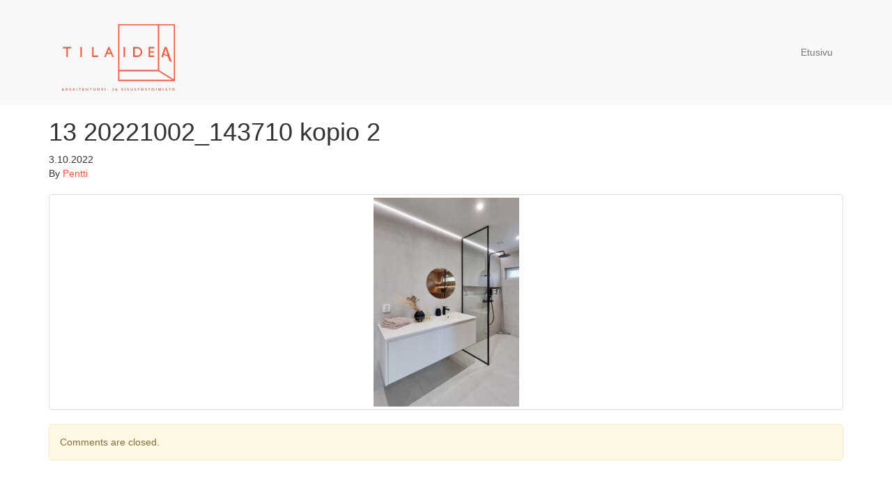

--- FILE ---
content_type: text/html; charset=UTF-8
request_url: https://tilaidea.com/projektit/talo-kokkonen/13-20221002_143710-kopio-2/
body_size: 11234
content:
<!DOCTYPE html>
<html class="no-js" lang="fi">
<head>
  <meta charset="utf-8">
  <meta http-equiv="X-UA-Compatible" content="IE=edge">
  <title>13 20221002_143710 kopio 2 - Tilaidea</title>
  <meta name="viewport" content="width=device-width, initial-scale=1">

  <meta name='robots' content='index, follow, max-image-preview:large, max-snippet:-1, max-video-preview:-1' />

	<!-- This site is optimized with the Yoast SEO plugin v26.8 - https://yoast.com/product/yoast-seo-wordpress/ -->
	<link rel="canonical" href="https://tilaidea.com/projektit/talo-kokkonen/13-20221002_143710-kopio-2/" />
	<meta property="og:locale" content="fi_FI" />
	<meta property="og:type" content="article" />
	<meta property="og:title" content="13 20221002_143710 kopio 2 - Tilaidea" />
	<meta property="og:url" content="https://tilaidea.com/projektit/talo-kokkonen/13-20221002_143710-kopio-2/" />
	<meta property="og:site_name" content="Tilaidea" />
	<meta property="article:modified_time" content="2022-10-03T11:23:10+00:00" />
	<meta property="og:image" content="https://tilaidea.com/projektit/talo-kokkonen/13-20221002_143710-kopio-2" />
	<meta property="og:image:width" content="1787" />
	<meta property="og:image:height" content="2560" />
	<meta property="og:image:type" content="image/jpeg" />
	<script data-jetpack-boost="ignore" type="application/ld+json" class="yoast-schema-graph">{"@context":"https://schema.org","@graph":[{"@type":"WebPage","@id":"https://tilaidea.com/projektit/talo-kokkonen/13-20221002_143710-kopio-2/","url":"https://tilaidea.com/projektit/talo-kokkonen/13-20221002_143710-kopio-2/","name":"13 20221002_143710 kopio 2 - Tilaidea","isPartOf":{"@id":"https://tilaidea.com/#website"},"primaryImageOfPage":{"@id":"https://tilaidea.com/projektit/talo-kokkonen/13-20221002_143710-kopio-2/#primaryimage"},"image":{"@id":"https://tilaidea.com/projektit/talo-kokkonen/13-20221002_143710-kopio-2/#primaryimage"},"thumbnailUrl":"https://tilaidea.com/wp-content/uploads/2022/10/13-20221002_143710-kopio-2-scaled.jpg","datePublished":"2022-10-03T10:58:57+00:00","dateModified":"2022-10-03T11:23:10+00:00","breadcrumb":{"@id":"https://tilaidea.com/projektit/talo-kokkonen/13-20221002_143710-kopio-2/#breadcrumb"},"inLanguage":"fi","potentialAction":[{"@type":"ReadAction","target":["https://tilaidea.com/projektit/talo-kokkonen/13-20221002_143710-kopio-2/"]}]},{"@type":"ImageObject","inLanguage":"fi","@id":"https://tilaidea.com/projektit/talo-kokkonen/13-20221002_143710-kopio-2/#primaryimage","url":"https://tilaidea.com/wp-content/uploads/2022/10/13-20221002_143710-kopio-2-scaled.jpg","contentUrl":"https://tilaidea.com/wp-content/uploads/2022/10/13-20221002_143710-kopio-2-scaled.jpg","width":1787,"height":2560},{"@type":"BreadcrumbList","@id":"https://tilaidea.com/projektit/talo-kokkonen/13-20221002_143710-kopio-2/#breadcrumb","itemListElement":[{"@type":"ListItem","position":1,"name":"Home","item":"https://tilaidea.com/"},{"@type":"ListItem","position":2,"name":"Talo Kokkonen","item":"https://tilaidea.com/projektit/talo-kokkonen/"},{"@type":"ListItem","position":3,"name":"13 20221002_143710 kopio 2"}]},{"@type":"WebSite","@id":"https://tilaidea.com/#website","url":"https://tilaidea.com/","name":"Tilaidea","description":"Asiantuntevaa arkkitehtuuria ja tilaideoita vuodesta 1985","publisher":{"@id":"https://tilaidea.com/#organization"},"potentialAction":[{"@type":"SearchAction","target":{"@type":"EntryPoint","urlTemplate":"https://tilaidea.com/?s={search_term_string}"},"query-input":{"@type":"PropertyValueSpecification","valueRequired":true,"valueName":"search_term_string"}}],"inLanguage":"fi"},{"@type":"Organization","@id":"https://tilaidea.com/#organization","name":"Arkkitehtuuri- ja Sis.tsto Tilaidea","url":"https://tilaidea.com/","logo":{"@type":"ImageObject","inLanguage":"fi","@id":"https://tilaidea.com/#/schema/logo/image/","url":"https://tilaidea.com/wp-content/uploads/2014/04/Etukuva31.jpg","contentUrl":"https://tilaidea.com/wp-content/uploads/2014/04/Etukuva31.jpg","width":1352,"height":824,"caption":"Arkkitehtuuri- ja Sis.tsto Tilaidea"},"image":{"@id":"https://tilaidea.com/#/schema/logo/image/"}}]}</script>
	<!-- / Yoast SEO plugin. -->


<link rel='dns-prefetch' href='//ajax.googleapis.com' />
<link rel="alternate" title="oEmbed (JSON)" type="application/json+oembed" href="https://tilaidea.com/wp-json/oembed/1.0/embed?url=https%3A%2F%2Ftilaidea.com%2Fprojektit%2Ftalo-kokkonen%2F13-20221002_143710-kopio-2%2F" />
<link rel="alternate" title="oEmbed (XML)" type="text/xml+oembed" href="https://tilaidea.com/wp-json/oembed/1.0/embed?url=https%3A%2F%2Ftilaidea.com%2Fprojektit%2Ftalo-kokkonen%2F13-20221002_143710-kopio-2%2F&#038;format=xml" />
<style id='wp-img-auto-sizes-contain-inline-css' type='text/css'>
img:is([sizes=auto i],[sizes^="auto," i]){contain-intrinsic-size:3000px 1500px}
/*# sourceURL=wp-img-auto-sizes-contain-inline-css */
</style>
<style id='wp-emoji-styles-inline-css' type='text/css'>

	img.wp-smiley, img.emoji {
		display: inline !important;
		border: none !important;
		box-shadow: none !important;
		height: 1em !important;
		width: 1em !important;
		margin: 0 0.07em !important;
		vertical-align: -0.1em !important;
		background: none !important;
		padding: 0 !important;
	}
/*# sourceURL=wp-emoji-styles-inline-css */
</style>
<style id='wp-block-library-inline-css' type='text/css'>
:root{--wp-block-synced-color:#7a00df;--wp-block-synced-color--rgb:122,0,223;--wp-bound-block-color:var(--wp-block-synced-color);--wp-editor-canvas-background:#ddd;--wp-admin-theme-color:#007cba;--wp-admin-theme-color--rgb:0,124,186;--wp-admin-theme-color-darker-10:#006ba1;--wp-admin-theme-color-darker-10--rgb:0,107,160.5;--wp-admin-theme-color-darker-20:#005a87;--wp-admin-theme-color-darker-20--rgb:0,90,135;--wp-admin-border-width-focus:2px}@media (min-resolution:192dpi){:root{--wp-admin-border-width-focus:1.5px}}.wp-element-button{cursor:pointer}:root .has-very-light-gray-background-color{background-color:#eee}:root .has-very-dark-gray-background-color{background-color:#313131}:root .has-very-light-gray-color{color:#eee}:root .has-very-dark-gray-color{color:#313131}:root .has-vivid-green-cyan-to-vivid-cyan-blue-gradient-background{background:linear-gradient(135deg,#00d084,#0693e3)}:root .has-purple-crush-gradient-background{background:linear-gradient(135deg,#34e2e4,#4721fb 50%,#ab1dfe)}:root .has-hazy-dawn-gradient-background{background:linear-gradient(135deg,#faaca8,#dad0ec)}:root .has-subdued-olive-gradient-background{background:linear-gradient(135deg,#fafae1,#67a671)}:root .has-atomic-cream-gradient-background{background:linear-gradient(135deg,#fdd79a,#004a59)}:root .has-nightshade-gradient-background{background:linear-gradient(135deg,#330968,#31cdcf)}:root .has-midnight-gradient-background{background:linear-gradient(135deg,#020381,#2874fc)}:root{--wp--preset--font-size--normal:16px;--wp--preset--font-size--huge:42px}.has-regular-font-size{font-size:1em}.has-larger-font-size{font-size:2.625em}.has-normal-font-size{font-size:var(--wp--preset--font-size--normal)}.has-huge-font-size{font-size:var(--wp--preset--font-size--huge)}.has-text-align-center{text-align:center}.has-text-align-left{text-align:left}.has-text-align-right{text-align:right}.has-fit-text{white-space:nowrap!important}#end-resizable-editor-section{display:none}.aligncenter{clear:both}.items-justified-left{justify-content:flex-start}.items-justified-center{justify-content:center}.items-justified-right{justify-content:flex-end}.items-justified-space-between{justify-content:space-between}.screen-reader-text{border:0;clip-path:inset(50%);height:1px;margin:-1px;overflow:hidden;padding:0;position:absolute;width:1px;word-wrap:normal!important}.screen-reader-text:focus{background-color:#ddd;clip-path:none;color:#444;display:block;font-size:1em;height:auto;left:5px;line-height:normal;padding:15px 23px 14px;text-decoration:none;top:5px;width:auto;z-index:100000}html :where(.has-border-color){border-style:solid}html :where([style*=border-top-color]){border-top-style:solid}html :where([style*=border-right-color]){border-right-style:solid}html :where([style*=border-bottom-color]){border-bottom-style:solid}html :where([style*=border-left-color]){border-left-style:solid}html :where([style*=border-width]){border-style:solid}html :where([style*=border-top-width]){border-top-style:solid}html :where([style*=border-right-width]){border-right-style:solid}html :where([style*=border-bottom-width]){border-bottom-style:solid}html :where([style*=border-left-width]){border-left-style:solid}html :where(img[class*=wp-image-]){height:auto;max-width:100%}:where(figure){margin:0 0 1em}html :where(.is-position-sticky){--wp-admin--admin-bar--position-offset:var(--wp-admin--admin-bar--height,0px)}@media screen and (max-width:600px){html :where(.is-position-sticky){--wp-admin--admin-bar--position-offset:0px}}

/*# sourceURL=wp-block-library-inline-css */
</style><style id='global-styles-inline-css' type='text/css'>
:root{--wp--preset--aspect-ratio--square: 1;--wp--preset--aspect-ratio--4-3: 4/3;--wp--preset--aspect-ratio--3-4: 3/4;--wp--preset--aspect-ratio--3-2: 3/2;--wp--preset--aspect-ratio--2-3: 2/3;--wp--preset--aspect-ratio--16-9: 16/9;--wp--preset--aspect-ratio--9-16: 9/16;--wp--preset--color--black: #000000;--wp--preset--color--cyan-bluish-gray: #abb8c3;--wp--preset--color--white: #ffffff;--wp--preset--color--pale-pink: #f78da7;--wp--preset--color--vivid-red: #cf2e2e;--wp--preset--color--luminous-vivid-orange: #ff6900;--wp--preset--color--luminous-vivid-amber: #fcb900;--wp--preset--color--light-green-cyan: #7bdcb5;--wp--preset--color--vivid-green-cyan: #00d084;--wp--preset--color--pale-cyan-blue: #8ed1fc;--wp--preset--color--vivid-cyan-blue: #0693e3;--wp--preset--color--vivid-purple: #9b51e0;--wp--preset--gradient--vivid-cyan-blue-to-vivid-purple: linear-gradient(135deg,rgb(6,147,227) 0%,rgb(155,81,224) 100%);--wp--preset--gradient--light-green-cyan-to-vivid-green-cyan: linear-gradient(135deg,rgb(122,220,180) 0%,rgb(0,208,130) 100%);--wp--preset--gradient--luminous-vivid-amber-to-luminous-vivid-orange: linear-gradient(135deg,rgb(252,185,0) 0%,rgb(255,105,0) 100%);--wp--preset--gradient--luminous-vivid-orange-to-vivid-red: linear-gradient(135deg,rgb(255,105,0) 0%,rgb(207,46,46) 100%);--wp--preset--gradient--very-light-gray-to-cyan-bluish-gray: linear-gradient(135deg,rgb(238,238,238) 0%,rgb(169,184,195) 100%);--wp--preset--gradient--cool-to-warm-spectrum: linear-gradient(135deg,rgb(74,234,220) 0%,rgb(151,120,209) 20%,rgb(207,42,186) 40%,rgb(238,44,130) 60%,rgb(251,105,98) 80%,rgb(254,248,76) 100%);--wp--preset--gradient--blush-light-purple: linear-gradient(135deg,rgb(255,206,236) 0%,rgb(152,150,240) 100%);--wp--preset--gradient--blush-bordeaux: linear-gradient(135deg,rgb(254,205,165) 0%,rgb(254,45,45) 50%,rgb(107,0,62) 100%);--wp--preset--gradient--luminous-dusk: linear-gradient(135deg,rgb(255,203,112) 0%,rgb(199,81,192) 50%,rgb(65,88,208) 100%);--wp--preset--gradient--pale-ocean: linear-gradient(135deg,rgb(255,245,203) 0%,rgb(182,227,212) 50%,rgb(51,167,181) 100%);--wp--preset--gradient--electric-grass: linear-gradient(135deg,rgb(202,248,128) 0%,rgb(113,206,126) 100%);--wp--preset--gradient--midnight: linear-gradient(135deg,rgb(2,3,129) 0%,rgb(40,116,252) 100%);--wp--preset--font-size--small: 13px;--wp--preset--font-size--medium: 20px;--wp--preset--font-size--large: 36px;--wp--preset--font-size--x-large: 42px;--wp--preset--spacing--20: 0.44rem;--wp--preset--spacing--30: 0.67rem;--wp--preset--spacing--40: 1rem;--wp--preset--spacing--50: 1.5rem;--wp--preset--spacing--60: 2.25rem;--wp--preset--spacing--70: 3.38rem;--wp--preset--spacing--80: 5.06rem;--wp--preset--shadow--natural: 6px 6px 9px rgba(0, 0, 0, 0.2);--wp--preset--shadow--deep: 12px 12px 50px rgba(0, 0, 0, 0.4);--wp--preset--shadow--sharp: 6px 6px 0px rgba(0, 0, 0, 0.2);--wp--preset--shadow--outlined: 6px 6px 0px -3px rgb(255, 255, 255), 6px 6px rgb(0, 0, 0);--wp--preset--shadow--crisp: 6px 6px 0px rgb(0, 0, 0);}:where(.is-layout-flex){gap: 0.5em;}:where(.is-layout-grid){gap: 0.5em;}body .is-layout-flex{display: flex;}.is-layout-flex{flex-wrap: wrap;align-items: center;}.is-layout-flex > :is(*, div){margin: 0;}body .is-layout-grid{display: grid;}.is-layout-grid > :is(*, div){margin: 0;}:where(.wp-block-columns.is-layout-flex){gap: 2em;}:where(.wp-block-columns.is-layout-grid){gap: 2em;}:where(.wp-block-post-template.is-layout-flex){gap: 1.25em;}:where(.wp-block-post-template.is-layout-grid){gap: 1.25em;}.has-black-color{color: var(--wp--preset--color--black) !important;}.has-cyan-bluish-gray-color{color: var(--wp--preset--color--cyan-bluish-gray) !important;}.has-white-color{color: var(--wp--preset--color--white) !important;}.has-pale-pink-color{color: var(--wp--preset--color--pale-pink) !important;}.has-vivid-red-color{color: var(--wp--preset--color--vivid-red) !important;}.has-luminous-vivid-orange-color{color: var(--wp--preset--color--luminous-vivid-orange) !important;}.has-luminous-vivid-amber-color{color: var(--wp--preset--color--luminous-vivid-amber) !important;}.has-light-green-cyan-color{color: var(--wp--preset--color--light-green-cyan) !important;}.has-vivid-green-cyan-color{color: var(--wp--preset--color--vivid-green-cyan) !important;}.has-pale-cyan-blue-color{color: var(--wp--preset--color--pale-cyan-blue) !important;}.has-vivid-cyan-blue-color{color: var(--wp--preset--color--vivid-cyan-blue) !important;}.has-vivid-purple-color{color: var(--wp--preset--color--vivid-purple) !important;}.has-black-background-color{background-color: var(--wp--preset--color--black) !important;}.has-cyan-bluish-gray-background-color{background-color: var(--wp--preset--color--cyan-bluish-gray) !important;}.has-white-background-color{background-color: var(--wp--preset--color--white) !important;}.has-pale-pink-background-color{background-color: var(--wp--preset--color--pale-pink) !important;}.has-vivid-red-background-color{background-color: var(--wp--preset--color--vivid-red) !important;}.has-luminous-vivid-orange-background-color{background-color: var(--wp--preset--color--luminous-vivid-orange) !important;}.has-luminous-vivid-amber-background-color{background-color: var(--wp--preset--color--luminous-vivid-amber) !important;}.has-light-green-cyan-background-color{background-color: var(--wp--preset--color--light-green-cyan) !important;}.has-vivid-green-cyan-background-color{background-color: var(--wp--preset--color--vivid-green-cyan) !important;}.has-pale-cyan-blue-background-color{background-color: var(--wp--preset--color--pale-cyan-blue) !important;}.has-vivid-cyan-blue-background-color{background-color: var(--wp--preset--color--vivid-cyan-blue) !important;}.has-vivid-purple-background-color{background-color: var(--wp--preset--color--vivid-purple) !important;}.has-black-border-color{border-color: var(--wp--preset--color--black) !important;}.has-cyan-bluish-gray-border-color{border-color: var(--wp--preset--color--cyan-bluish-gray) !important;}.has-white-border-color{border-color: var(--wp--preset--color--white) !important;}.has-pale-pink-border-color{border-color: var(--wp--preset--color--pale-pink) !important;}.has-vivid-red-border-color{border-color: var(--wp--preset--color--vivid-red) !important;}.has-luminous-vivid-orange-border-color{border-color: var(--wp--preset--color--luminous-vivid-orange) !important;}.has-luminous-vivid-amber-border-color{border-color: var(--wp--preset--color--luminous-vivid-amber) !important;}.has-light-green-cyan-border-color{border-color: var(--wp--preset--color--light-green-cyan) !important;}.has-vivid-green-cyan-border-color{border-color: var(--wp--preset--color--vivid-green-cyan) !important;}.has-pale-cyan-blue-border-color{border-color: var(--wp--preset--color--pale-cyan-blue) !important;}.has-vivid-cyan-blue-border-color{border-color: var(--wp--preset--color--vivid-cyan-blue) !important;}.has-vivid-purple-border-color{border-color: var(--wp--preset--color--vivid-purple) !important;}.has-vivid-cyan-blue-to-vivid-purple-gradient-background{background: var(--wp--preset--gradient--vivid-cyan-blue-to-vivid-purple) !important;}.has-light-green-cyan-to-vivid-green-cyan-gradient-background{background: var(--wp--preset--gradient--light-green-cyan-to-vivid-green-cyan) !important;}.has-luminous-vivid-amber-to-luminous-vivid-orange-gradient-background{background: var(--wp--preset--gradient--luminous-vivid-amber-to-luminous-vivid-orange) !important;}.has-luminous-vivid-orange-to-vivid-red-gradient-background{background: var(--wp--preset--gradient--luminous-vivid-orange-to-vivid-red) !important;}.has-very-light-gray-to-cyan-bluish-gray-gradient-background{background: var(--wp--preset--gradient--very-light-gray-to-cyan-bluish-gray) !important;}.has-cool-to-warm-spectrum-gradient-background{background: var(--wp--preset--gradient--cool-to-warm-spectrum) !important;}.has-blush-light-purple-gradient-background{background: var(--wp--preset--gradient--blush-light-purple) !important;}.has-blush-bordeaux-gradient-background{background: var(--wp--preset--gradient--blush-bordeaux) !important;}.has-luminous-dusk-gradient-background{background: var(--wp--preset--gradient--luminous-dusk) !important;}.has-pale-ocean-gradient-background{background: var(--wp--preset--gradient--pale-ocean) !important;}.has-electric-grass-gradient-background{background: var(--wp--preset--gradient--electric-grass) !important;}.has-midnight-gradient-background{background: var(--wp--preset--gradient--midnight) !important;}.has-small-font-size{font-size: var(--wp--preset--font-size--small) !important;}.has-medium-font-size{font-size: var(--wp--preset--font-size--medium) !important;}.has-large-font-size{font-size: var(--wp--preset--font-size--large) !important;}.has-x-large-font-size{font-size: var(--wp--preset--font-size--x-large) !important;}
/*# sourceURL=global-styles-inline-css */
</style>

<style id='classic-theme-styles-inline-css' type='text/css'>
/*! This file is auto-generated */
.wp-block-button__link{color:#fff;background-color:#32373c;border-radius:9999px;box-shadow:none;text-decoration:none;padding:calc(.667em + 2px) calc(1.333em + 2px);font-size:1.125em}.wp-block-file__button{background:#32373c;color:#fff;text-decoration:none}
/*# sourceURL=/wp-includes/css/classic-themes.min.css */
</style>
<link rel='stylesheet' id='roots_main-css' href='/wp-content/themes/tilaidea/assets/css/main.min.css?ver=080de98ca70bbfa10b5a8cc1dd47dc78' type='text/css' media='all' />


<link rel="https://api.w.org/" href="https://tilaidea.com/wp-json/" /><link rel="alternate" title="JSON" type="application/json" href="https://tilaidea.com/wp-json/wp/v2/media/1384" />
		<style type="text/css" id="wp-custom-css">
			.entry-content figure (
  max-width: 100%;
)		</style>
		
  <link rel="alternate" type="application/rss+xml" title="Tilaidea Feed" href="https://tilaidea.com/feed/">
</head>
<body id="body" class="attachment wp-singular attachment-template-default single single-attachment postid-1384 attachmentid-1384 attachment-jpeg wp-theme-tilaidea 13-20221002_143710-kopio-2">

  <!--[if lt IE 8]>
    <div class="alert alert-warning">
      You are using an <strong>outdated</strong> browser. Please <a href="http://browsehappy.com/">upgrade your browser</a> to improve your experience.    </div>
  <![endif]-->

  <header class="banner navbar navbar-default navbar-static-top" role="banner">
  <div class="container">
    <div class="navbar-header">
      <button type="button" class="navbar-toggle" data-toggle="collapse" data-target=".navbar-collapse">
        <span class="sr-only">Toggle navigation</span>
        <span class="icon-bar"></span>
        <span class="icon-bar"></span>
        <span class="icon-bar"></span>
      </button>
      <a class="navbar-brand" href="https://tilaidea.com/">Tilaidea</a>
    </div>

    <nav class="collapse navbar-collapse navbar-right main-nav" role="navigation">
      <ul id="menu-primary-navigation" class="nav navbar-nav"><li class="menu-etusivu"><a href="https://tilaidea.com/">Etusivu</a></li>
</ul>    </nav>
  </div>
</header>

  <section class="wrap container" role="document">
    <div class="content row">
      <main class="main col-sm-12" role="main">
          <article class="post-1384 attachment type-attachment status-inherit hentry">
    <header>
      <h1 class="entry-title">13 20221002_143710 kopio 2</h1>
      <time class="published" datetime="2022-10-03T13:58:57+03:00">3.10.2022</time>
<p class="byline author vcard">By <a href="https://tilaidea.com/author/pentti/" rel="author" class="fn">Pentti</a></p>
    </header>
    <div class="entry-content">
      <p class="attachment"><a class="thumbnail img-thumbnail" href='https://tilaidea.com/wp-content/uploads/2022/10/13-20221002_143710-kopio-2-scaled.jpg'><img fetchpriority="high" decoding="async" width="209" height="300" src="https://tilaidea.com/wp-content/uploads/2022/10/13-20221002_143710-kopio-2-209x300.jpg" class="attachment-medium size-medium" alt="" srcset="https://tilaidea.com/wp-content/uploads/2022/10/13-20221002_143710-kopio-2-209x300.jpg 209w, https://tilaidea.com/wp-content/uploads/2022/10/13-20221002_143710-kopio-2-715x1024.jpg 715w, https://tilaidea.com/wp-content/uploads/2022/10/13-20221002_143710-kopio-2-768x1100.jpg 768w, https://tilaidea.com/wp-content/uploads/2022/10/13-20221002_143710-kopio-2-1072x1536.jpg 1072w, https://tilaidea.com/wp-content/uploads/2022/10/13-20221002_143710-kopio-2-1430x2048.jpg 1430w, https://tilaidea.com/wp-content/uploads/2022/10/13-20221002_143710-kopio-2-scaled.jpg 1787w" sizes="(max-width: 209px) 100vw, 209px" /></a></p>
    </div>
    <footer>
          </footer>
    
  <section id="comments">
    <div class="alert alert-warning">
      Comments are closed.    </div>
  </section><!-- /#comments -->

  </article>
      </main><!-- /.main -->
          </div><!-- /.content -->
  </section><!-- /.wrap -->
  
	<section class="projektit section">
		<div class="wrap container" role="complementary">
			<div class="content row">
				<h3 class="section-title">Projektit</h3>
				
	<div class="palikat-wrapper" id="projektit">
	
	<nav class="palikat-navi" id="filters">
		<ul class="nav nav-pills">
			<li data-filter="*"><a class="active" href="#">Kaikki</a></li>
		<li><a href='#' data-filter='.asunnot'>Asunnot</a></li><li><a href='#' data-filter='.julkiset-rakennukset'>Julkiset rakennukset</a></li><li><a href='#' data-filter='.saneeraus'>Saneeraus</a></li><li><a href='#' data-filter='.sisustus'>Sisustus</a></li>		</ul>
	</nav>
	
	<div id="palapeli">
		
		
					<div id="post-1487" class=" asunnot sisustus palanen col-lg-3 col-md-4 col-xs-6">
				<a href="/projektit/okt-vanha-pello/">
					<div class="palanen-img-wrap">
						<img width="1024" height="562" src="https://tilaidea.com/wp-content/uploads/2024/10/3-2-1024x562.jpg" class="attachment-large size-large wp-post-image" alt="" decoding="async" loading="lazy" srcset="https://tilaidea.com/wp-content/uploads/2024/10/3-2-1024x562.jpg 1024w, https://tilaidea.com/wp-content/uploads/2024/10/3-2-300x165.jpg 300w, https://tilaidea.com/wp-content/uploads/2024/10/3-2-768x421.jpg 768w, https://tilaidea.com/wp-content/uploads/2024/10/3-2-1536x843.jpg 1536w, https://tilaidea.com/wp-content/uploads/2024/10/3-2-2048x1123.jpg 2048w" sizes="auto, (max-width: 1024px) 100vw, 1024px">					</div>
					<h3 class="title">Okt Vanha Pello</h3>
				</a>
			</div> 
					<div id="post-1479" class=" julkiset-rakennukset palanen col-lg-3 col-md-4 col-xs-6">
				<a href="/projektit/kukkolaforsens-bastugard-ruotsin-kukkolakosken-saunapiha/">
					<div class="palanen-img-wrap">
						<img width="745" height="916" src="https://tilaidea.com/wp-content/uploads/2024/07/Bastukarlen-som-en-port-till-Bastugarden-2.jpg" class="attachment-large size-large wp-post-image" alt="" decoding="async" loading="lazy" srcset="https://tilaidea.com/wp-content/uploads/2024/07/Bastukarlen-som-en-port-till-Bastugarden-2.jpg 745w, https://tilaidea.com/wp-content/uploads/2024/07/Bastukarlen-som-en-port-till-Bastugarden-2-244x300.jpg 244w" sizes="auto, (max-width: 745px) 100vw, 745px">					</div>
					<h3 class="title">Kukkolaforsens Bastugård &#8211; Ruotsin Kukkolankosken saunapiha</h3>
				</a>
			</div> 
					<div id="post-1249" class=" asunnot sisustus palanen col-lg-3 col-md-4 col-xs-6">
				<a href="/projektit/talo-rantamaa-ronka-keminmaa/">
					<div class="palanen-img-wrap">
						<img width="1024" height="559" src="https://tilaidea.com/wp-content/uploads/2022/09/S-01-kopio-1024x559.jpg" class="attachment-large size-large wp-post-image" alt="" decoding="async" loading="lazy" srcset="https://tilaidea.com/wp-content/uploads/2022/09/S-01-kopio-1024x559.jpg 1024w, https://tilaidea.com/wp-content/uploads/2022/09/S-01-kopio-300x164.jpg 300w, https://tilaidea.com/wp-content/uploads/2022/09/S-01-kopio-768x419.jpg 768w, https://tilaidea.com/wp-content/uploads/2022/09/S-01-kopio-1536x838.jpg 1536w, https://tilaidea.com/wp-content/uploads/2022/09/S-01-kopio-2048x1118.jpg 2048w" sizes="auto, (max-width: 1024px) 100vw, 1024px">					</div>
					<h3 class="title">Talo Rantamaa-Rönkä Keminmaa</h3>
				</a>
			</div> 
					<div id="post-1437" class=" asunnot sisustus palanen col-lg-3 col-md-4 col-xs-6">
				<a href="/projektit/talo-porhola/">
					<div class="palanen-img-wrap">
						<img width="1024" height="559" src="https://tilaidea.com/wp-content/uploads/2022/12/20190903_130637-1024x559.jpg" class="attachment-large size-large wp-post-image" alt="" decoding="async" loading="lazy" srcset="https://tilaidea.com/wp-content/uploads/2022/12/20190903_130637-1024x559.jpg 1024w, https://tilaidea.com/wp-content/uploads/2022/12/20190903_130637-300x164.jpg 300w, https://tilaidea.com/wp-content/uploads/2022/12/20190903_130637-768x420.jpg 768w, https://tilaidea.com/wp-content/uploads/2022/12/20190903_130637-1536x839.jpg 1536w, https://tilaidea.com/wp-content/uploads/2022/12/20190903_130637-2048x1119.jpg 2048w" sizes="auto, (max-width: 1024px) 100vw, 1024px">					</div>
					<h3 class="title">Talo Pörhölä</h3>
				</a>
			</div> 
					<div id="post-1386" class=" asunnot sisustus palanen col-lg-3 col-md-4 col-xs-6">
				<a href="/projektit/talo-kokkonen/">
					<div class="palanen-img-wrap">
						<img width="1024" height="564" src="https://tilaidea.com/wp-content/uploads/2022/10/02-20220929_144416-kopio-2-1024x564.jpg" class="attachment-large size-large wp-post-image" alt="" decoding="async" loading="lazy" srcset="https://tilaidea.com/wp-content/uploads/2022/10/02-20220929_144416-kopio-2-1024x564.jpg 1024w, https://tilaidea.com/wp-content/uploads/2022/10/02-20220929_144416-kopio-2-300x165.jpg 300w, https://tilaidea.com/wp-content/uploads/2022/10/02-20220929_144416-kopio-2-768x423.jpg 768w, https://tilaidea.com/wp-content/uploads/2022/10/02-20220929_144416-kopio-2-1536x847.jpg 1536w, https://tilaidea.com/wp-content/uploads/2022/10/02-20220929_144416-kopio-2-2048x1129.jpg 2048w" sizes="auto, (max-width: 1024px) 100vw, 1024px">					</div>
					<h3 class="title">Talo Kokkonen</h3>
				</a>
			</div> 
					<div id="post-1288" class=" asunnot sisustus palanen col-lg-3 col-md-4 col-xs-6">
				<a href="/projektit/talo-kauppi-savikko/">
					<div class="palanen-img-wrap">
						<img width="1024" height="534" src="https://tilaidea.com/wp-content/uploads/2022/09/12-20220921_173458-kopio-1024x534.jpg" class="attachment-large size-large wp-post-image" alt="" decoding="async" loading="lazy" srcset="https://tilaidea.com/wp-content/uploads/2022/09/12-20220921_173458-kopio-1024x534.jpg 1024w, https://tilaidea.com/wp-content/uploads/2022/09/12-20220921_173458-kopio-300x156.jpg 300w, https://tilaidea.com/wp-content/uploads/2022/09/12-20220921_173458-kopio-768x401.jpg 768w, https://tilaidea.com/wp-content/uploads/2022/09/12-20220921_173458-kopio-1536x801.jpg 1536w, https://tilaidea.com/wp-content/uploads/2022/09/12-20220921_173458-kopio-2048x1068.jpg 2048w" sizes="auto, (max-width: 1024px) 100vw, 1024px">					</div>
					<h3 class="title">Talo Kauppi-Savikko Tornio</h3>
				</a>
			</div> 
					<div id="post-1287" class=" asunnot sisustus palanen col-lg-3 col-md-4 col-xs-6">
				<a href="/projektit/talo-vaha-tornio/">
					<div class="palanen-img-wrap">
						<img width="1024" height="588" src="https://tilaidea.com/wp-content/uploads/2022/09/04-20220923_163326-kopio-2-1024x588.jpg" class="attachment-large size-large wp-post-image" alt="" decoding="async" loading="lazy" srcset="https://tilaidea.com/wp-content/uploads/2022/09/04-20220923_163326-kopio-2-1024x588.jpg 1024w, https://tilaidea.com/wp-content/uploads/2022/09/04-20220923_163326-kopio-2-300x172.jpg 300w, https://tilaidea.com/wp-content/uploads/2022/09/04-20220923_163326-kopio-2-768x441.jpg 768w, https://tilaidea.com/wp-content/uploads/2022/09/04-20220923_163326-kopio-2-1536x883.jpg 1536w, https://tilaidea.com/wp-content/uploads/2022/09/04-20220923_163326-kopio-2-2048x1177.jpg 2048w" sizes="auto, (max-width: 1024px) 100vw, 1024px">					</div>
					<h3 class="title">Talo Vähä Tornio</h3>
				</a>
			</div> 
					<div id="post-1310" class=" asunnot sisustus palanen col-lg-3 col-md-4 col-xs-6">
				<a href="/projektit/talo-alaoja/">
					<div class="palanen-img-wrap">
						<img width="1024" height="584" src="https://tilaidea.com/wp-content/uploads/2022/09/01-20220920_141211-kopio-6-1024x584.jpg" class="attachment-large size-large wp-post-image" alt="" decoding="async" loading="lazy" srcset="https://tilaidea.com/wp-content/uploads/2022/09/01-20220920_141211-kopio-6-1024x584.jpg 1024w, https://tilaidea.com/wp-content/uploads/2022/09/01-20220920_141211-kopio-6-300x171.jpg 300w, https://tilaidea.com/wp-content/uploads/2022/09/01-20220920_141211-kopio-6-768x438.jpg 768w, https://tilaidea.com/wp-content/uploads/2022/09/01-20220920_141211-kopio-6-1536x876.jpg 1536w, https://tilaidea.com/wp-content/uploads/2022/09/01-20220920_141211-kopio-6-2048x1167.jpg 2048w" sizes="auto, (max-width: 1024px) 100vw, 1024px">					</div>
					<h3 class="title">Talo Alaoja Tornio</h3>
				</a>
			</div> 
					<div id="post-1399" class=" asunnot sisustus palanen col-lg-3 col-md-4 col-xs-6">
				<a href="/projektit/talo-kemppainen-kempele/">
					<div class="palanen-img-wrap">
						<img width="1024" height="561" src="https://tilaidea.com/wp-content/uploads/2022/10/IMG_1876-kopio-1024x561.jpg" class="attachment-large size-large wp-post-image" alt="" decoding="async" loading="lazy" srcset="https://tilaidea.com/wp-content/uploads/2022/10/IMG_1876-kopio-1024x561.jpg 1024w, https://tilaidea.com/wp-content/uploads/2022/10/IMG_1876-kopio-300x164.jpg 300w, https://tilaidea.com/wp-content/uploads/2022/10/IMG_1876-kopio-768x421.jpg 768w, https://tilaidea.com/wp-content/uploads/2022/10/IMG_1876-kopio-1536x841.jpg 1536w, https://tilaidea.com/wp-content/uploads/2022/10/IMG_1876-kopio-2048x1122.jpg 2048w" sizes="auto, (max-width: 1024px) 100vw, 1024px">					</div>
					<h3 class="title">Talo Kemppainen Kempele</h3>
				</a>
			</div> 
					<div id="post-1227" class=" asunnot palanen col-lg-3 col-md-4 col-xs-6">
				<a href="/projektit/akastalot-7-kpl-loma-asuntoja/">
					<div class="palanen-img-wrap">
						<img width="1024" height="682" src="https://tilaidea.com/wp-content/uploads/2022/05/03_AKASTALOT_3D_TERASSIN_PUOLI.jpg" class="attachment-large size-large wp-post-image" alt="" decoding="async" loading="lazy">					</div>
					<h3 class="title">ÄKÄSTALOT, 7 kpl loma-asuntoja</h3>
				</a>
			</div> 
					<div id="post-1171" class=" asunnot palanen col-lg-3 col-md-4 col-xs-6">
				<a href="/projektit/okt-kohteita-2019-2021/">
					<div class="palanen-img-wrap">
						<img width="1024" height="724" src="https://tilaidea.com/wp-content/uploads/2021/12/ESITTELYKUVA-1024x724.jpg" class="attachment-large size-large wp-post-image" alt="" decoding="async" loading="lazy" srcset="https://tilaidea.com/wp-content/uploads/2021/12/ESITTELYKUVA-1024x724.jpg 1024w, https://tilaidea.com/wp-content/uploads/2021/12/ESITTELYKUVA-300x212.jpg 300w, https://tilaidea.com/wp-content/uploads/2021/12/ESITTELYKUVA-768x543.jpg 768w, https://tilaidea.com/wp-content/uploads/2021/12/ESITTELYKUVA-1536x1086.jpg 1536w" sizes="auto, (max-width: 1024px) 100vw, 1024px">					</div>
					<h3 class="title">OKT-KOHTEITA 2018-2021</h3>
				</a>
			</div> 
					<div id="post-786" class=" asunnot palanen col-lg-3 col-md-4 col-xs-6">
				<a href="/projektit/uusia-ok-talokohteita-2016-2018/">
					<div class="palanen-img-wrap">
						<img width="900" height="452" src="https://tilaidea.com/wp-content/uploads/2019/01/ASUINRAKAT-PR.jpg" class="attachment-large size-large wp-post-image" alt="" decoding="async" loading="lazy" srcset="https://tilaidea.com/wp-content/uploads/2019/01/ASUINRAKAT-PR.jpg 900w, https://tilaidea.com/wp-content/uploads/2019/01/ASUINRAKAT-PR-300x151.jpg 300w, https://tilaidea.com/wp-content/uploads/2019/01/ASUINRAKAT-PR-768x386.jpg 768w" sizes="auto, (max-width: 900px) 100vw, 900px">					</div>
					<h3 class="title">UUSIA OK-TALOKOHTEITA 2016-2018</h3>
				</a>
			</div> 
					<div id="post-1116" class=" asunnot palanen col-lg-3 col-md-4 col-xs-6">
				<a href="/projektit/asoy-tornion-lansirinne-4/">
					<div class="palanen-img-wrap">
						<img width="1024" height="598" src="https://tilaidea.com/wp-content/uploads/2020/02/00_1_Lansirinne_pihanpuoli-1024x598.jpg" class="attachment-large size-large wp-post-image" alt="" decoding="async" loading="lazy" srcset="https://tilaidea.com/wp-content/uploads/2020/02/00_1_Lansirinne_pihanpuoli-1024x598.jpg 1024w, https://tilaidea.com/wp-content/uploads/2020/02/00_1_Lansirinne_pihanpuoli-300x175.jpg 300w, https://tilaidea.com/wp-content/uploads/2020/02/00_1_Lansirinne_pihanpuoli-768x448.jpg 768w, https://tilaidea.com/wp-content/uploads/2020/02/00_1_Lansirinne_pihanpuoli-1536x897.jpg 1536w, https://tilaidea.com/wp-content/uploads/2020/02/00_1_Lansirinne_pihanpuoli-2048x1196.jpg 2048w" sizes="auto, (max-width: 1024px) 100vw, 1024px">					</div>
					<h3 class="title">RIVITALOKOHDE KIRKONMÄKI TORNIO</h3>
				</a>
			</div> 
					<div id="post-1060" class=" julkiset-rakennukset palanen col-lg-3 col-md-4 col-xs-6">
				<a href="/projektit/pikisaaren-saunamaailma-luonnos-kylpyla-hotellista-ja-maauimalasta/">
					<div class="palanen-img-wrap">
						<img width="724" height="1024" src="https://tilaidea.com/wp-content/uploads/2020/02/ASEMA-724x1024.jpg" class="attachment-large size-large wp-post-image" alt="" decoding="async" loading="lazy" srcset="https://tilaidea.com/wp-content/uploads/2020/02/ASEMA-724x1024.jpg 724w, https://tilaidea.com/wp-content/uploads/2020/02/ASEMA-212x300.jpg 212w, https://tilaidea.com/wp-content/uploads/2020/02/ASEMA-768x1086.jpg 768w, https://tilaidea.com/wp-content/uploads/2020/02/ASEMA.jpg 900w" sizes="auto, (max-width: 724px) 100vw, 724px">					</div>
					<h3 class="title">PIKISAAREN SAUNAMAAILMA &#8211; LUONNOS KYLPYLÄ-HOTELLISTA JA MAAUIMALASTA</h3>
				</a>
			</div> 
					<div id="post-1043" class=" asunnot julkiset-rakennukset saneeraus palanen col-lg-3 col-md-4 col-xs-6">
				<a href="/projektit/kaakamon-tyonvaentalon-muutostyo/">
					<div class="palanen-img-wrap">
						<img width="900" height="583" src="https://tilaidea.com/wp-content/uploads/2020/01/POHJA-PIENI.jpg" class="attachment-large size-large wp-post-image" alt="" decoding="async" loading="lazy" srcset="https://tilaidea.com/wp-content/uploads/2020/01/POHJA-PIENI.jpg 900w, https://tilaidea.com/wp-content/uploads/2020/01/POHJA-PIENI-300x194.jpg 300w, https://tilaidea.com/wp-content/uploads/2020/01/POHJA-PIENI-768x497.jpg 768w" sizes="auto, (max-width: 900px) 100vw, 900px">					</div>
					<h3 class="title">KAAKAMON TYÖVÄENTALON MUUTOSTYÖ</h3>
				</a>
			</div> 
					<div id="post-978" class=" asunnot julkiset-rakennukset saneeraus palanen col-lg-3 col-md-4 col-xs-6">
				<a href="/projektit/ruskakoti/">
					<div class="palanen-img-wrap">
						<img width="900" height="400" src="https://tilaidea.com/wp-content/uploads/2020/01/ULKOA-1.jpg" class="attachment-large size-large wp-post-image" alt="" decoding="async" loading="lazy" srcset="https://tilaidea.com/wp-content/uploads/2020/01/ULKOA-1.jpg 900w, https://tilaidea.com/wp-content/uploads/2020/01/ULKOA-1-300x133.jpg 300w, https://tilaidea.com/wp-content/uploads/2020/01/ULKOA-1-768x341.jpg 768w" sizes="auto, (max-width: 900px) 100vw, 900px">					</div>
					<h3 class="title">RUSKAKOTI</h3>
				</a>
			</div> 
					<div id="post-1019" class=" julkiset-rakennukset palanen col-lg-3 col-md-4 col-xs-6">
				<a href="/projektit/luonnos-kavelysillasta-kukkolankoskelle/">
					<div class="palanen-img-wrap">
						<img width="723" height="900" src="https://tilaidea.com/wp-content/uploads/2020/01/KANSIVALOKUVA.jpg" class="attachment-large size-large wp-post-image" alt="" decoding="async" loading="lazy" srcset="https://tilaidea.com/wp-content/uploads/2020/01/KANSIVALOKUVA.jpg 723w, https://tilaidea.com/wp-content/uploads/2020/01/KANSIVALOKUVA-241x300.jpg 241w" sizes="auto, (max-width: 723px) 100vw, 723px">					</div>
					<h3 class="title">LUONNOS KÄVELYSILLASTA KUKKOLANKOSKELLE</h3>
				</a>
			</div> 
					<div id="post-54" class=" asunnot palanen col-lg-3 col-md-4 col-xs-6">
				<a href="/projektit/talo-selin-160-pu-moderni/">
					<div class="palanen-img-wrap">
						<img width="1024" height="682" src="https://tilaidea.com/wp-content/uploads/2014/04/perspuoli-1024x682.jpg" class="attachment-large size-large wp-post-image" alt="" decoding="async" loading="lazy" srcset="https://tilaidea.com/wp-content/uploads/2014/04/perspuoli-1024x682.jpg 1024w, https://tilaidea.com/wp-content/uploads/2014/04/perspuoli-300x200.jpg 300w" sizes="auto, (max-width: 1024px) 100vw, 1024px">					</div>
					<h3 class="title">Talo Selin</h3>
				</a>
			</div> 
					<div id="post-68" class=" julkiset-rakennukset sisustus palanen col-lg-3 col-md-4 col-xs-6">
				<a href="/projektit/kalaravintola/">
					<div class="palanen-img-wrap">
						<img width="768" height="1024" src="https://tilaidea.com/wp-content/uploads/2014/04/img-14-768x1024.jpg" class="attachment-large size-large wp-post-image" alt="" decoding="async" loading="lazy" srcset="https://tilaidea.com/wp-content/uploads/2014/04/img-14-768x1024.jpg 768w, https://tilaidea.com/wp-content/uploads/2014/04/img-14-225x300.jpg 225w, https://tilaidea.com/wp-content/uploads/2014/04/img-14.jpg 1200w" sizes="auto, (max-width: 768px) 100vw, 768px">					</div>
					<h3 class="title">Kalaravintola</h3>
				</a>
			</div> 
					<div id="post-894" class=" julkiset-rakennukset palanen col-lg-3 col-md-4 col-xs-6">
				<a href="/projektit/kukkolankosken-koskikentta-visio-tulevaisuudesta-ja-opastus/">
					<div class="palanen-img-wrap">
						<img width="1024" height="677" src="https://tilaidea.com/wp-content/uploads/2019/01/23-kartta_suunnitelma_puhdas-1024x677.jpg" class="attachment-large size-large wp-post-image" alt="" decoding="async" loading="lazy" srcset="https://tilaidea.com/wp-content/uploads/2019/01/23-kartta_suunnitelma_puhdas-1024x677.jpg 1024w, https://tilaidea.com/wp-content/uploads/2019/01/23-kartta_suunnitelma_puhdas-300x198.jpg 300w, https://tilaidea.com/wp-content/uploads/2019/01/23-kartta_suunnitelma_puhdas-768x508.jpg 768w, https://tilaidea.com/wp-content/uploads/2019/01/23-kartta_suunnitelma_puhdas-e1548759725412.jpg 1800w" sizes="auto, (max-width: 1024px) 100vw, 1024px">					</div>
					<h3 class="title">KUKKOLANKOSKEN KOSKIKENTTÄ &#8211; VISIO TULEVAISUUDESTA JA OPASTUS</h3>
				</a>
			</div> 
					<div id="post-779" class=" julkiset-rakennukset palanen col-lg-3 col-md-4 col-xs-6">
				<a href="/projektit/kukkolankosken-saunakyla-ruotsi/">
					<div class="palanen-img-wrap">
						<img width="900" height="636" src="https://tilaidea.com/wp-content/uploads/2017/07/03-Saunabyn-karta-1_300-A3.jpg" class="attachment-large size-large wp-post-image" alt="" decoding="async" loading="lazy" srcset="https://tilaidea.com/wp-content/uploads/2017/07/03-Saunabyn-karta-1_300-A3.jpg 900w, https://tilaidea.com/wp-content/uploads/2017/07/03-Saunabyn-karta-1_300-A3-300x212.jpg 300w, https://tilaidea.com/wp-content/uploads/2017/07/03-Saunabyn-karta-1_300-A3-768x543.jpg 768w" sizes="auto, (max-width: 900px) 100vw, 900px">					</div>
					<h3 class="title">KUKKOLANKOSKEN SAUNAKYLÄ RUOTSI</h3>
				</a>
			</div> 
					<div id="post-767" class=" asunnot julkiset-rakennukset saneeraus palanen col-lg-3 col-md-4 col-xs-6">
				<a href="/projektit/harjukoti-tornio/">
					<div class="palanen-img-wrap">
						<img width="900" height="508" src="https://tilaidea.com/wp-content/uploads/2017/06/20170522_135016.jpg" class="attachment-large size-large wp-post-image" alt="" decoding="async" loading="lazy" srcset="https://tilaidea.com/wp-content/uploads/2017/06/20170522_135016.jpg 900w, https://tilaidea.com/wp-content/uploads/2017/06/20170522_135016-300x169.jpg 300w, https://tilaidea.com/wp-content/uploads/2017/06/20170522_135016-768x433.jpg 768w" sizes="auto, (max-width: 900px) 100vw, 900px">					</div>
					<h3 class="title">HARJUKOTI</h3>
				</a>
			</div> 
					<div id="post-766" class=" asunnot saneeraus palanen col-lg-3 col-md-4 col-xs-6">
				<a href="/projektit/vuokrakerrostalo-royttantie-6-tornio/">
					<div class="palanen-img-wrap">
						<img width="900" height="923" src="https://tilaidea.com/wp-content/uploads/2017/11/sis.k.julkisivu2.jpg" class="attachment-large size-large wp-post-image" alt="" decoding="async" loading="lazy" srcset="https://tilaidea.com/wp-content/uploads/2017/11/sis.k.julkisivu2.jpg 900w, https://tilaidea.com/wp-content/uploads/2017/11/sis.k.julkisivu2-293x300.jpg 293w, https://tilaidea.com/wp-content/uploads/2017/11/sis.k.julkisivu2-768x788.jpg 768w" sizes="auto, (max-width: 900px) 100vw, 900px">					</div>
					<h3 class="title">Vuokrakerrostalon muutos- ja laajennustyö Röyttäntie 6 Tornio</h3>
				</a>
			</div> 
					<div id="post-735" class=" asunnot palanen col-lg-3 col-md-4 col-xs-6">
				<a href="/projektit/tornion-sankikujan-luhtitalot/">
					<div class="palanen-img-wrap">
						<img width="900" height="668" src="https://tilaidea.com/wp-content/uploads/2017/01/artikkelikuva.jpg" class="attachment-large size-large wp-post-image" alt="" decoding="async" loading="lazy" srcset="https://tilaidea.com/wp-content/uploads/2017/01/artikkelikuva.jpg 900w, https://tilaidea.com/wp-content/uploads/2017/01/artikkelikuva-300x223.jpg 300w, https://tilaidea.com/wp-content/uploads/2017/01/artikkelikuva-768x570.jpg 768w" sizes="auto, (max-width: 900px) 100vw, 900px">					</div>
					<h3 class="title">As Oy Tornion Ainolan Niitty</h3>
				</a>
			</div> 
					<div id="post-144" class=" julkiset-rakennukset palanen col-lg-3 col-md-4 col-xs-6">
				<a href="/projektit/kukkolankosken-kavelysilta/">
					<div class="palanen-img-wrap">
						<img width="920" height="400" src="https://tilaidea.com/wp-content/uploads/2014/10/img004.jpg" class="attachment-large size-large wp-post-image" alt="" decoding="async" loading="lazy" srcset="https://tilaidea.com/wp-content/uploads/2014/10/img004.jpg 920w, https://tilaidea.com/wp-content/uploads/2014/10/img004-300x130.jpg 300w" sizes="auto, (max-width: 920px) 100vw, 920px">					</div>
					<h3 class="title">Kukkolankosken kävelysilta</h3>
				</a>
			</div> 
					<div id="post-709" class=" asunnot saneeraus palanen col-lg-3 col-md-4 col-xs-6">
				<a href="/projektit/hoivakoti/">
					<div class="palanen-img-wrap">
						<img width="900" height="531" src="https://tilaidea.com/wp-content/uploads/2016/05/20160413_141529.jpg" class="attachment-large size-large wp-post-image" alt="" decoding="async" loading="lazy" srcset="https://tilaidea.com/wp-content/uploads/2016/05/20160413_141529.jpg 900w, https://tilaidea.com/wp-content/uploads/2016/05/20160413_141529-300x177.jpg 300w" sizes="auto, (max-width: 900px) 100vw, 900px">					</div>
					<h3 class="title">JOKKAKOTI</h3>
				</a>
			</div> 
					<div id="post-81" class=" julkiset-rakennukset sisustus palanen col-lg-3 col-md-4 col-xs-6">
				<a href="/projektit/urheiluhalli/">
					<div class="palanen-img-wrap">
						<img width="1024" height="749" src="https://tilaidea.com/wp-content/uploads/2014/04/tulostus_sis_2krs_6-1024x749.jpg" class="attachment-large size-large wp-post-image" alt="" decoding="async" loading="lazy" srcset="https://tilaidea.com/wp-content/uploads/2014/04/tulostus_sis_2krs_6-1024x749.jpg 1024w, https://tilaidea.com/wp-content/uploads/2014/04/tulostus_sis_2krs_6-300x219.jpg 300w, https://tilaidea.com/wp-content/uploads/2014/04/tulostus_sis_2krs_6.jpg 1367w" sizes="auto, (max-width: 1024px) 100vw, 1024px">					</div>
					<h3 class="title">Urheiluhalli</h3>
				</a>
			</div> 
					<div id="post-625" class=" asunnot palanen col-lg-3 col-md-4 col-xs-6">
				<a href="/projektit/155-pu/">
					<div class="palanen-img-wrap">
						<img width="1024" height="640" src="https://tilaidea.com/wp-content/uploads/2014/10/00-MALLI-PIHAN-PUOLELTA-1024x640.jpg" class="attachment-large size-large wp-post-image" alt="" decoding="async" loading="lazy" srcset="https://tilaidea.com/wp-content/uploads/2014/10/00-MALLI-PIHAN-PUOLELTA-1024x640.jpg 1024w, https://tilaidea.com/wp-content/uploads/2014/10/00-MALLI-PIHAN-PUOLELTA-300x187.jpg 300w, https://tilaidea.com/wp-content/uploads/2014/10/00-MALLI-PIHAN-PUOLELTA.jpg 2000w" sizes="auto, (max-width: 1024px) 100vw, 1024px">					</div>
					<h3 class="title">Talo Lampinen</h3>
				</a>
			</div> 
					<div id="post-549" class=" julkiset-rakennukset saneeraus sisustus palanen col-lg-3 col-md-4 col-xs-6">
				<a href="/projektit/opiskelijoiden-oleskelutila/">
					<div class="palanen-img-wrap">
						<img width="1024" height="732" src="https://tilaidea.com/wp-content/uploads/2014/10/1_5_malli-00_T-1024x732.jpg" class="attachment-large size-large wp-post-image" alt="" decoding="async" loading="lazy" srcset="https://tilaidea.com/wp-content/uploads/2014/10/1_5_malli-00_T-1024x732.jpg 1024w, https://tilaidea.com/wp-content/uploads/2014/10/1_5_malli-00_T-300x214.jpg 300w, https://tilaidea.com/wp-content/uploads/2014/10/1_5_malli-00_T.jpg 1209w" sizes="auto, (max-width: 1024px) 100vw, 1024px">					</div>
					<h3 class="title">Opiskelijoiden muunneltava oleskelutila</h3>
				</a>
			</div> 
					<div id="post-540" class=" saneeraus sisustus palanen col-lg-3 col-md-4 col-xs-6">
				<a href="/projektit/baari-pizzeria/">
					<div class="palanen-img-wrap">
						<img width="1024" height="726" src="https://tilaidea.com/wp-content/uploads/2014/10/Baari-Pizzeria-suunnitelma_Sivu_10-1024x726.jpg" class="attachment-large size-large wp-post-image" alt="" decoding="async" loading="lazy" srcset="https://tilaidea.com/wp-content/uploads/2014/10/Baari-Pizzeria-suunnitelma_Sivu_10-1024x726.jpg 1024w, https://tilaidea.com/wp-content/uploads/2014/10/Baari-Pizzeria-suunnitelma_Sivu_10-300x212.jpg 300w" sizes="auto, (max-width: 1024px) 100vw, 1024px">					</div>
					<h3 class="title">Baari-Pizzeria</h3>
				</a>
			</div> 
					<div id="post-514" class=" asunnot sisustus palanen col-lg-3 col-md-4 col-xs-6">
				<a href="/projektit/talo-makimaa/">
					<div class="palanen-img-wrap">
						<img width="694" height="400" src="https://tilaidea.com/wp-content/uploads/2014/10/img0026.jpg" class="attachment-large size-large wp-post-image" alt="" decoding="async" loading="lazy" srcset="https://tilaidea.com/wp-content/uploads/2014/10/img0026.jpg 694w, https://tilaidea.com/wp-content/uploads/2014/10/img0026-300x172.jpg 300w" sizes="auto, (max-width: 694px) 100vw, 694px">					</div>
					<h3 class="title">Talo Mäkimaa</h3>
				</a>
			</div> 
					<div id="post-42" class=" asunnot sisustus palanen col-lg-3 col-md-4 col-xs-6">
				<a href="/projektit/talo-sarajarvi-157-pu-1-krs-moderni/">
					<div class="palanen-img-wrap">
						<img width="1024" height="682" src="https://tilaidea.com/wp-content/uploads/2014/04/01-ETELÄÄN-1024x682.jpg" class="attachment-large size-large wp-post-image" alt="" decoding="async" loading="lazy" srcset="https://tilaidea.com/wp-content/uploads/2014/04/01-ETELÄÄN-1024x682.jpg 1024w, https://tilaidea.com/wp-content/uploads/2014/04/01-ETELÄÄN-300x199.jpg 300w, https://tilaidea.com/wp-content/uploads/2014/04/01-ETELÄÄN.jpg 2000w" sizes="auto, (max-width: 1024px) 100vw, 1024px">					</div>
					<h3 class="title">Talo Sarajärvi</h3>
				</a>
			</div> 
					<div id="post-163" class=" julkiset-rakennukset sisustus palanen col-lg-3 col-md-4 col-xs-6">
				<a href="/projektit/jaahalli/">
					<div class="palanen-img-wrap">
						<img width="1024" height="430" src="https://tilaidea.com/wp-content/uploads/2023/01/jaahalli-edesta2-1024x430.jpg" class="attachment-large size-large wp-post-image" alt="" decoding="async" loading="lazy" srcset="https://tilaidea.com/wp-content/uploads/2023/01/jaahalli-edesta2-1024x430.jpg 1024w, https://tilaidea.com/wp-content/uploads/2023/01/jaahalli-edesta2-300x126.jpg 300w, https://tilaidea.com/wp-content/uploads/2023/01/jaahalli-edesta2-768x322.jpg 768w, https://tilaidea.com/wp-content/uploads/2023/01/jaahalli-edesta2-1536x644.jpg 1536w, https://tilaidea.com/wp-content/uploads/2023/01/jaahalli-edesta2-2048x859.jpg 2048w" sizes="auto, (max-width: 1024px) 100vw, 1024px">					</div>
					<h3 class="title">Jäähalli Kondopoga Venäjä</h3>
				</a>
			</div> 
					<div id="post-604" class=" asunnot sisustus palanen col-lg-3 col-md-4 col-xs-6">
				<a href="/projektit/103-pu/">
					<div class="palanen-img-wrap">
						<img width="1024" height="568" src="https://tilaidea.com/wp-content/uploads/2014/10/00-KUVA-PIHALLE-1024x568.jpg" class="attachment-large size-large wp-post-image" alt="" decoding="async" loading="lazy" srcset="https://tilaidea.com/wp-content/uploads/2014/10/00-KUVA-PIHALLE-1024x568.jpg 1024w, https://tilaidea.com/wp-content/uploads/2014/10/00-KUVA-PIHALLE-300x166.jpg 300w, https://tilaidea.com/wp-content/uploads/2014/10/00-KUVA-PIHALLE.jpg 1873w" sizes="auto, (max-width: 1024px) 100vw, 1024px">					</div>
					<h3 class="title">103 PU</h3>
				</a>
			</div> 
					<div id="post-472" class=" asunnot palanen col-lg-3 col-md-4 col-xs-6">
				<a href="/projektit/talomalleja/">
					<div class="palanen-img-wrap">
						<img width="1024" height="640" src="https://tilaidea.com/wp-content/uploads/2014/10/153-H-1024x640.jpg" class="attachment-large size-large wp-post-image" alt="" decoding="async" loading="lazy" srcset="https://tilaidea.com/wp-content/uploads/2014/10/153-H-1024x640.jpg 1024w, https://tilaidea.com/wp-content/uploads/2014/10/153-H-300x187.jpg 300w, https://tilaidea.com/wp-content/uploads/2014/10/153-H.jpg 1500w" sizes="auto, (max-width: 1024px) 100vw, 1024px">					</div>
					<h3 class="title">Lakkapää-talomalleja</h3>
				</a>
			</div> 
					<div id="post-445" class=" julkiset-rakennukset sisustus palanen col-lg-3 col-md-4 col-xs-6">
				<a href="/projektit/jaatelobaari/">
					<div class="palanen-img-wrap">
						<img width="761" height="1024" src="https://tilaidea.com/wp-content/uploads/2014/10/100_0030-761x1024.jpg" class="attachment-large size-large wp-post-image" alt="" decoding="async" loading="lazy" srcset="https://tilaidea.com/wp-content/uploads/2014/10/100_0030-761x1024.jpg 761w, https://tilaidea.com/wp-content/uploads/2014/10/100_0030-223x300.jpg 223w, https://tilaidea.com/wp-content/uploads/2014/10/100_0030.jpg 1116w" sizes="auto, (max-width: 761px) 100vw, 761px">					</div>
					<h3 class="title">Jäätelöbaari</h3>
				</a>
			</div> 
					<div id="post-299" class=" saneeraus sisustus palanen col-lg-3 col-md-4 col-xs-6">
				<a href="/projektit/hammashoitola/">
					<div class="palanen-img-wrap">
						<img width="1024" height="475" src="https://tilaidea.com/wp-content/uploads/2014/10/Panorama4-1024x475.jpg" class="attachment-large size-large wp-post-image" alt="" decoding="async" loading="lazy" srcset="https://tilaidea.com/wp-content/uploads/2014/10/Panorama4-1024x475.jpg 1024w, https://tilaidea.com/wp-content/uploads/2014/10/Panorama4-300x139.jpg 300w" sizes="auto, (max-width: 1024px) 100vw, 1024px">					</div>
					<h3 class="title">Hammashoitola/   hammaslääkärin vastaanotto</h3>
				</a>
			</div> 
					<div id="post-23" class=" asunnot palanen col-lg-3 col-md-4 col-xs-6">
				<a href="/projektit/120-pu-moderni/">
					<div class="palanen-img-wrap">
						<img width="1024" height="640" src="https://tilaidea.com/wp-content/uploads/2014/04/01-MALLI-PIHALTA-PÄIN-1024x640.jpg" class="attachment-large size-large wp-post-image" alt="" decoding="async" loading="lazy" srcset="https://tilaidea.com/wp-content/uploads/2014/04/01-MALLI-PIHALTA-PÄIN-1024x640.jpg 1024w, https://tilaidea.com/wp-content/uploads/2014/04/01-MALLI-PIHALTA-PÄIN-300x187.jpg 300w, https://tilaidea.com/wp-content/uploads/2014/04/01-MALLI-PIHALTA-PÄIN.jpg 2000w" sizes="auto, (max-width: 1024px) 100vw, 1024px">					</div>
					<h3 class="title">Simply City House</h3>
				</a>
			</div> 
					<div id="post-591" class=" asunnot sisustus palanen col-lg-3 col-md-4 col-xs-6">
				<a href="/projektit/talo-coull/">
					<div class="palanen-img-wrap">
						<img width="1024" height="640" src="https://tilaidea.com/wp-content/uploads/2014/10/06-KUVA-PIHALLE-1024x640.jpg" class="attachment-large size-large wp-post-image" alt="" decoding="async" loading="lazy" srcset="https://tilaidea.com/wp-content/uploads/2014/10/06-KUVA-PIHALLE-1024x640.jpg 1024w, https://tilaidea.com/wp-content/uploads/2014/10/06-KUVA-PIHALLE-300x187.jpg 300w, https://tilaidea.com/wp-content/uploads/2014/10/06-KUVA-PIHALLE.jpg 2000w" sizes="auto, (max-width: 1024px) 100vw, 1024px">					</div>
					<h3 class="title">Talo Coull</h3>
				</a>
			</div> 
					<div id="post-400" class=" julkiset-rakennukset saneeraus sisustus palanen col-lg-3 col-md-4 col-xs-6">
				<a href="/projektit/paivakoti/">
					<div class="palanen-img-wrap">
						<img width="920" height="400" src="https://tilaidea.com/wp-content/uploads/2014/10/img-42.jpg" class="attachment-large size-large wp-post-image" alt="" decoding="async" loading="lazy" srcset="https://tilaidea.com/wp-content/uploads/2014/10/img-42.jpg 920w, https://tilaidea.com/wp-content/uploads/2014/10/img-42-300x130.jpg 300w" sizes="auto, (max-width: 920px) 100vw, 920px">					</div>
					<h3 class="title">Päiväkoti</h3>
				</a>
			</div> 
					<div id="post-396" class=" julkiset-rakennukset saneeraus palanen col-lg-3 col-md-4 col-xs-6">
				<a href="/projektit/kulttuuritalo/">
					<div class="palanen-img-wrap">
						<img width="1024" height="558" src="https://tilaidea.com/wp-content/uploads/2023/01/ilmakuva-koko-talosta-1024x558.jpg" class="attachment-large size-large wp-post-image" alt="" decoding="async" loading="lazy" srcset="https://tilaidea.com/wp-content/uploads/2023/01/ilmakuva-koko-talosta-1024x558.jpg 1024w, https://tilaidea.com/wp-content/uploads/2023/01/ilmakuva-koko-talosta-300x163.jpg 300w, https://tilaidea.com/wp-content/uploads/2023/01/ilmakuva-koko-talosta-768x418.jpg 768w, https://tilaidea.com/wp-content/uploads/2023/01/ilmakuva-koko-talosta-1536x837.jpg 1536w, https://tilaidea.com/wp-content/uploads/2023/01/ilmakuva-koko-talosta-2048x1116.jpg 2048w" sizes="auto, (max-width: 1024px) 100vw, 1024px">					</div>
					<h3 class="title">Kulttuuritalo</h3>
				</a>
			</div> 
					<div id="post-338" class=" julkiset-rakennukset palanen col-lg-3 col-md-4 col-xs-6">
				<a href="/projektit/jaahalli-oulu/">
					<div class="palanen-img-wrap">
						<img width="920" height="400" src="https://tilaidea.com/wp-content/uploads/2014/10/img022.jpg" class="attachment-large size-large wp-post-image" alt="" decoding="async" loading="lazy" srcset="https://tilaidea.com/wp-content/uploads/2014/10/img022.jpg 920w, https://tilaidea.com/wp-content/uploads/2014/10/img022-300x130.jpg 300w" sizes="auto, (max-width: 920px) 100vw, 920px">					</div>
					<h3 class="title">Jäähalli Oulu</h3>
				</a>
			</div> 
					<div id="post-323" class=" julkiset-rakennukset palanen col-lg-3 col-md-4 col-xs-6">
				<a href="/projektit/jaahalli-2/">
					<div class="palanen-img-wrap">
						<img width="920" height="389" src="https://tilaidea.com/wp-content/uploads/2014/10/img0032.jpg" class="attachment-large size-large wp-post-image" alt="" decoding="async" loading="lazy" srcset="https://tilaidea.com/wp-content/uploads/2014/10/img0032.jpg 920w, https://tilaidea.com/wp-content/uploads/2014/10/img0032-300x126.jpg 300w" sizes="auto, (max-width: 920px) 100vw, 920px">					</div>
					<h3 class="title">Jäähalli Tornio</h3>
				</a>
			</div> 
					<div id="post-314" class=" julkiset-rakennukset palanen col-lg-3 col-md-4 col-xs-6">
				<a href="/projektit/uimahalli/">
					<div class="palanen-img-wrap">
						<img width="920" height="400" src="https://tilaidea.com/wp-content/uploads/2014/10/img05.jpg" class="attachment-large size-large wp-post-image" alt="" decoding="async" loading="lazy" srcset="https://tilaidea.com/wp-content/uploads/2014/10/img05.jpg 920w, https://tilaidea.com/wp-content/uploads/2014/10/img05-300x130.jpg 300w" sizes="auto, (max-width: 920px) 100vw, 920px">					</div>
					<h3 class="title">Uimahalli</h3>
				</a>
			</div> 
					<div id="post-243" class=" asunnot palanen col-lg-3 col-md-4 col-xs-6">
				<a href="/projektit/asuntoalue/">
					<div class="palanen-img-wrap">
						<img width="1024" height="511" src="https://tilaidea.com/wp-content/uploads/2014/10/PÖRHÖLÄNKANGAS_PU_ILMAKUVA_2-1024x511.jpg" class="attachment-large size-large wp-post-image" alt="" decoding="async" loading="lazy" srcset="https://tilaidea.com/wp-content/uploads/2014/10/PÖRHÖLÄNKANGAS_PU_ILMAKUVA_2-1024x511.jpg 1024w, https://tilaidea.com/wp-content/uploads/2014/10/PÖRHÖLÄNKANGAS_PU_ILMAKUVA_2-300x149.jpg 300w" sizes="auto, (max-width: 1024px) 100vw, 1024px">					</div>
					<h3 class="title">Asuntoalue</h3>
				</a>
			</div> 
					<div id="post-234" class=" julkiset-rakennukset palanen col-lg-3 col-md-4 col-xs-6">
				<a href="/projektit/jalkapallostadium/">
					<div class="palanen-img-wrap">
						<img width="920" height="400" src="https://tilaidea.com/wp-content/uploads/2014/10/img014.jpg" class="attachment-large size-large wp-post-image" alt="" decoding="async" loading="lazy" srcset="https://tilaidea.com/wp-content/uploads/2014/10/img014.jpg 920w, https://tilaidea.com/wp-content/uploads/2014/10/img014-300x130.jpg 300w" sizes="auto, (max-width: 920px) 100vw, 920px">					</div>
					<h3 class="title">Jalkapallostadiumin katsomo</h3>
				</a>
			</div> 
					<div id="post-62" class=" asunnot palanen col-lg-3 col-md-4 col-xs-6">
				<a href="/projektit/talo-konstenius-157-pu-2-krs-moderni/">
					<div class="palanen-img-wrap">
						<img width="1024" height="731" src="https://tilaidea.com/wp-content/uploads/2014/04/00-KUVA-1-PIHALLE-1024x731.jpg" class="attachment-large size-large wp-post-image" alt="" decoding="async" loading="lazy" srcset="https://tilaidea.com/wp-content/uploads/2014/04/00-KUVA-1-PIHALLE-1024x731.jpg 1024w, https://tilaidea.com/wp-content/uploads/2014/04/00-KUVA-1-PIHALLE-300x214.jpg 300w" sizes="auto, (max-width: 1024px) 100vw, 1024px">					</div>
					<h3 class="title">Talo Konstenius</h3>
				</a>
			</div> 
					<div id="post-222" class=" saneeraus sisustus palanen col-lg-3 col-md-4 col-xs-6">
				<a href="/projektit/hammashoitoyritys-suunvuoro/">
					<div class="palanen-img-wrap">
						<img width="953" height="768" src="https://tilaidea.com/wp-content/uploads/2014/10/Suunvuoro6.jpg" class="attachment-large size-large wp-post-image" alt="" decoding="async" loading="lazy" srcset="https://tilaidea.com/wp-content/uploads/2014/10/Suunvuoro6.jpg 953w, https://tilaidea.com/wp-content/uploads/2014/10/Suunvuoro6-300x241.jpg 300w" sizes="auto, (max-width: 953px) 100vw, 953px">					</div>
					<h3 class="title">Hammashoitoyritys</h3>
				</a>
			</div> 
					<div id="post-214" class=" julkiset-rakennukset palanen col-lg-3 col-md-4 col-xs-6">
				<a href="/projektit/liikerakennus/">
					<div class="palanen-img-wrap">
						<img width="920" height="400" src="https://tilaidea.com/wp-content/uploads/2014/10/img06.jpg" class="attachment-large size-large wp-post-image" alt="" decoding="async" loading="lazy" srcset="https://tilaidea.com/wp-content/uploads/2014/10/img06.jpg 920w, https://tilaidea.com/wp-content/uploads/2014/10/img06-300x130.jpg 300w" sizes="auto, (max-width: 920px) 100vw, 920px">					</div>
					<h3 class="title">Liikerakennus</h3>
				</a>
			</div> 
					<div id="post-183" class=" julkiset-rakennukset palanen col-lg-3 col-md-4 col-xs-6">
				<a href="/projektit/suihkulahdepuisto/">
					<div class="palanen-img-wrap">
						<img width="920" height="400" src="https://tilaidea.com/wp-content/uploads/2014/10/img0042.jpg" class="attachment-large size-large wp-post-image" alt="" decoding="async" loading="lazy" srcset="https://tilaidea.com/wp-content/uploads/2014/10/img0042.jpg 920w, https://tilaidea.com/wp-content/uploads/2014/10/img0042-300x130.jpg 300w" sizes="auto, (max-width: 920px) 100vw, 920px">					</div>
					<h3 class="title">Suihkulähdepuisto</h3>
				</a>
			</div> 
				
				
	</div><!-- #palapeli -->
	
	</div><!-- #palikat-wrapper -->
	
				
			</div>
		</div>
	</section>

  <footer class="content-info footer-wrapper section" role="contentinfo">
  <div class="container wrap">
	<div class="symboli symboli-footer"></div>
	<h3 class="footer-title section-title">Yhteystiedot</h3>
	<div class="row">
		<div class="col-sm-4">
			<section class="widget_text widget custom_html-2 widget_custom_html"><div class="textwidget custom-html-widget"><p class="vcard">
	<strong>Arkkitehtuuri- ja Sis.tsto Tilaidea</strong><br>
	<span class="adr">
		<span class="street-address">Hallituskatu 10</span><br>
		<span class="postal-code">95400</span>		<span class="locality">Tornio</span><br>
	</span>
</p></div></section><section class="widget_text widget custom_html-3 widget_custom_html"><div class="textwidget custom-html-widget"><p class="vcard">
	<span><strong>Pentti Laitinen</strong></span><br>
	<span class="tel">
		<span class="value">040 595 4401</span>
	</span><br>
	<span class="email">pentti.laitinen@tilaidea.com</span>
</p></div></section>		</div>
		<div class="col-sm-2 col-sm-offset-6">
			<a data-scroll href="#body" class="backtotop">
				<span class="arrow-up"></span>
				<span class="txt">Ylös</span>
			</a>
		</div>
	</div>
	<div class="copyright">
		<small>&copy; 2026 Tilaidea</small>
	</div>
  </div>
</footer>





<script data-jetpack-boost="ignore" id="wp-emoji-settings" type="application/json">
{"baseUrl":"https://s.w.org/images/core/emoji/17.0.2/72x72/","ext":".png","svgUrl":"https://s.w.org/images/core/emoji/17.0.2/svg/","svgExt":".svg","source":{"concatemoji":"/wp-includes/js/wp-emoji-release.min.js?ver=6.9"}}
</script>




<script type="text/javascript" src="/wp-content/themes/tilaidea/assets/js/vendor/modernizr-2.7.0.min.js" id="modernizr-js"></script><script type="text/javascript" src="//ajax.googleapis.com/ajax/libs/jquery/1.11.0/jquery.min.js" id="jquery-js"></script><script>window.jQuery || document.write('<script src="https://tilaidea.com/wp-content/themes/tilaidea/assets/js/vendor/jquery-1.11.0.min.js"><\/script>')</script><script type="speculationrules">
{"prefetch":[{"source":"document","where":{"and":[{"href_matches":"/*"},{"not":{"href_matches":["/wp-*.php","/wp-admin/*","/wp-content/uploads/*","/wp-content/*","/wp-content/plugins/*","/wp-content/themes/tilaidea/*","/*\\?(.+)"]}},{"not":{"selector_matches":"a[rel~=\"nofollow\"]"}},{"not":{"selector_matches":".no-prefetch, .no-prefetch a"}}]},"eagerness":"conservative"}]}
</script><script type="text/javascript" src="/wp-content/themes/tilaidea/assets/js/vendor/waypoints.min.js" id="waypoints-js"></script><script type="text/javascript" src="/wp-content/themes/tilaidea/assets/js/vendor/waypoints-sticky.min.js" id="waypointssticky-js"></script><script type="text/javascript" src="/wp-content/themes/tilaidea/assets/js/scripts.min.js?ver=5c44497466fa1ac7d03ebca5fa00e2eb" id="roots_scripts-js"></script><script type="module">
/* <![CDATA[ */
/*! This file is auto-generated */
const a=JSON.parse(document.getElementById("wp-emoji-settings").textContent),o=(window._wpemojiSettings=a,"wpEmojiSettingsSupports"),s=["flag","emoji"];function i(e){try{var t={supportTests:e,timestamp:(new Date).valueOf()};sessionStorage.setItem(o,JSON.stringify(t))}catch(e){}}function c(e,t,n){e.clearRect(0,0,e.canvas.width,e.canvas.height),e.fillText(t,0,0);t=new Uint32Array(e.getImageData(0,0,e.canvas.width,e.canvas.height).data);e.clearRect(0,0,e.canvas.width,e.canvas.height),e.fillText(n,0,0);const a=new Uint32Array(e.getImageData(0,0,e.canvas.width,e.canvas.height).data);return t.every((e,t)=>e===a[t])}function p(e,t){e.clearRect(0,0,e.canvas.width,e.canvas.height),e.fillText(t,0,0);var n=e.getImageData(16,16,1,1);for(let e=0;e<n.data.length;e++)if(0!==n.data[e])return!1;return!0}function u(e,t,n,a){switch(t){case"flag":return n(e,"\ud83c\udff3\ufe0f\u200d\u26a7\ufe0f","\ud83c\udff3\ufe0f\u200b\u26a7\ufe0f")?!1:!n(e,"\ud83c\udde8\ud83c\uddf6","\ud83c\udde8\u200b\ud83c\uddf6")&&!n(e,"\ud83c\udff4\udb40\udc67\udb40\udc62\udb40\udc65\udb40\udc6e\udb40\udc67\udb40\udc7f","\ud83c\udff4\u200b\udb40\udc67\u200b\udb40\udc62\u200b\udb40\udc65\u200b\udb40\udc6e\u200b\udb40\udc67\u200b\udb40\udc7f");case"emoji":return!a(e,"\ud83e\u1fac8")}return!1}function f(e,t,n,a){let r;const o=(r="undefined"!=typeof WorkerGlobalScope&&self instanceof WorkerGlobalScope?new OffscreenCanvas(300,150):document.createElement("canvas")).getContext("2d",{willReadFrequently:!0}),s=(o.textBaseline="top",o.font="600 32px Arial",{});return e.forEach(e=>{s[e]=t(o,e,n,a)}),s}function r(e){var t=document.createElement("script");t.src=e,t.defer=!0,document.head.appendChild(t)}a.supports={everything:!0,everythingExceptFlag:!0},new Promise(t=>{let n=function(){try{var e=JSON.parse(sessionStorage.getItem(o));if("object"==typeof e&&"number"==typeof e.timestamp&&(new Date).valueOf()<e.timestamp+604800&&"object"==typeof e.supportTests)return e.supportTests}catch(e){}return null}();if(!n){if("undefined"!=typeof Worker&&"undefined"!=typeof OffscreenCanvas&&"undefined"!=typeof URL&&URL.createObjectURL&&"undefined"!=typeof Blob)try{var e="postMessage("+f.toString()+"("+[JSON.stringify(s),u.toString(),c.toString(),p.toString()].join(",")+"));",a=new Blob([e],{type:"text/javascript"});const r=new Worker(URL.createObjectURL(a),{name:"wpTestEmojiSupports"});return void(r.onmessage=e=>{i(n=e.data),r.terminate(),t(n)})}catch(e){}i(n=f(s,u,c,p))}t(n)}).then(e=>{for(const n in e)a.supports[n]=e[n],a.supports.everything=a.supports.everything&&a.supports[n],"flag"!==n&&(a.supports.everythingExceptFlag=a.supports.everythingExceptFlag&&a.supports[n]);var t;a.supports.everythingExceptFlag=a.supports.everythingExceptFlag&&!a.supports.flag,a.supports.everything||((t=a.source||{}).concatemoji?r(t.concatemoji):t.wpemoji&&t.twemoji&&(r(t.twemoji),r(t.wpemoji)))});
//# sourceURL=https://tilaidea.com/wp-includes/js/wp-emoji-loader.min.js
/* ]]> */
</script><script>
  (function(b,o,i,l,e,r){b.GoogleAnalyticsObject=l;b[l]||(b[l]=
  function(){(b[l].q=b[l].q||[]).push(arguments)});b[l].l=+new Date;
  e=o.createElement(i);r=o.getElementsByTagName(i)[0];
  e.src='//www.google-analytics.com/analytics.js';
  r.parentNode.insertBefore(e,r)}(window,document,'script','ga'));
  ga('create','UA-57197202-1');ga('send','pageview');
</script></body>
</html>


--- FILE ---
content_type: text/plain
request_url: https://www.google-analytics.com/j/collect?v=1&_v=j102&a=998252064&t=pageview&_s=1&dl=https%3A%2F%2Ftilaidea.com%2Fprojektit%2Ftalo-kokkonen%2F13-20221002_143710-kopio-2%2F&ul=en-us%40posix&dt=13%2020221002_143710%20kopio%202%20-%20Tilaidea&sr=1280x720&vp=1280x720&_u=IEBAAAABAAAAAC~&jid=592886317&gjid=1618451441&cid=757897404.1769181298&tid=UA-57197202-1&_gid=112732646.1769181298&_r=1&_slc=1&z=2123201455
body_size: -450
content:
2,cG-KX8VQEY9KH